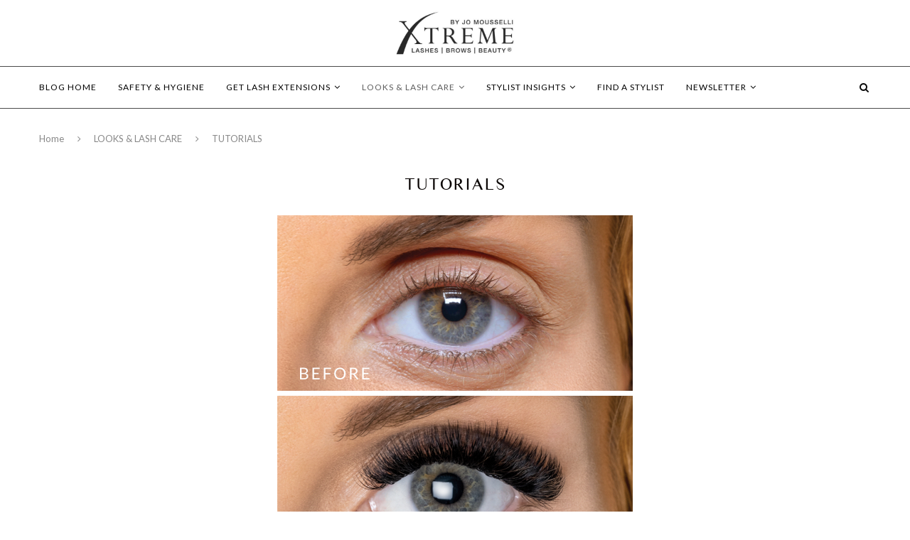

--- FILE ---
content_type: text/html; charset=UTF-8
request_url: https://www.xtremelashes.com/blog/category/looks-lash-care/tutorials/
body_size: 7792
content:
<!DOCTYPE html><html lang="en-US"><head>  <script async src="https://www.googletagmanager.com/gtag/js?id=G-QXYVHZ6H24"></script> <script>window.dataLayer = window.dataLayer || [];
  function gtag(){dataLayer.push(arguments);}
  gtag('js', new Date());

  gtag('config', 'G-QXYVHZ6H24');</script> <meta charset="UTF-8"><meta http-equiv="X-UA-Compatible" content="IE=edge"><meta name="viewport" content="width=device-width, initial-scale=1"><link rel="profile" href="http://gmpg.org/xfn/11" /><link rel="alternate" type="application/rss+xml" title="Xtreme Lashes Blog RSS Feed" href="https://www.xtremelashes.com/blog/feed/" /><link rel="alternate" type="application/atom+xml" title="Xtreme Lashes Blog Atom Feed" href="https://www.xtremelashes.com/blog/feed/atom/" /><link rel="pingback" href="https://www.xtremelashes.com/blog/xmlrpc.php" /><link href="https://fonts.googleapis.com/css?family=Lato&display=swap" rel="stylesheet"> <!--[if lt IE 9]> <script src="https://www.xtremelashes.com/blog/wp-content/themes/soledad/js/html5.js"></script> <![endif]--><meta name='robots' content='index, follow, max-image-preview:large, max-snippet:-1, max-video-preview:-1' /><link media="all" href="https://www.xtremelashes.com/blog/wp-content/cache/autoptimize/css/autoptimize_2e3ae80318634430efb78944b5b90619.css" rel="stylesheet"><title>TUTORIALS Archives - Xtreme Lashes Blog % % %</title><meta name="description" content="Learn in these tutorials how your environment can affect eyelash extensions, volume and bridal lash looks &amp; wedding season marketing and much more!" /><link rel="canonical" href="https://www.xtremelashes.com/blog/category/looks-lash-care/tutorials/" /><link rel="next" href="https://www.xtremelashes.com/blog/category/looks-lash-care/tutorials/page/2/" /><meta property="og:locale" content="en_US" /><meta property="og:type" content="article" /><meta property="og:title" content="TUTORIALS Archives - Xtreme Lashes Blog % % %" /><meta property="og:description" content="Learn in these tutorials how your environment can affect eyelash extensions, volume and bridal lash looks &amp; wedding season marketing and much more!" /><meta property="og:url" content="https://www.xtremelashes.com/blog/category/looks-lash-care/tutorials/" /><meta property="og:site_name" content="Xtreme Lashes Blog" /><meta name="twitter:card" content="summary_large_image" /><meta name="twitter:site" content="@xtremelashes" /> <script type="application/ld+json" class="yoast-schema-graph">{"@context":"https://schema.org","@graph":[{"@type":"CollectionPage","@id":"https://www.xtremelashes.com/blog/category/looks-lash-care/tutorials/","url":"https://www.xtremelashes.com/blog/category/looks-lash-care/tutorials/","name":"TUTORIALS Archives - Xtreme Lashes Blog % % %","isPartOf":{"@id":"https://www.xtremelashes.com/blog/#website"},"primaryImageOfPage":{"@id":"https://www.xtremelashes.com/blog/category/looks-lash-care/tutorials/#primaryimage"},"image":{"@id":"https://www.xtremelashes.com/blog/category/looks-lash-care/tutorials/#primaryimage"},"thumbnailUrl":"https://www.xtremelashes.com/blog/wp-content/uploads/2022/10/Eyelash-Extensions-After-2-Weeks-1.jpg","description":"Learn in these tutorials how your environment can affect eyelash extensions, volume and bridal lash looks & wedding season marketing and much more!","breadcrumb":{"@id":"https://www.xtremelashes.com/blog/category/looks-lash-care/tutorials/#breadcrumb"},"inLanguage":"en-US"},{"@type":"ImageObject","inLanguage":"en-US","@id":"https://www.xtremelashes.com/blog/category/looks-lash-care/tutorials/#primaryimage","url":"https://www.xtremelashes.com/blog/wp-content/uploads/2022/10/Eyelash-Extensions-After-2-Weeks-1.jpg","contentUrl":"https://www.xtremelashes.com/blog/wp-content/uploads/2022/10/Eyelash-Extensions-After-2-Weeks-1.jpg","width":500,"height":500},{"@type":"BreadcrumbList","@id":"https://www.xtremelashes.com/blog/category/looks-lash-care/tutorials/#breadcrumb","itemListElement":[{"@type":"ListItem","position":1,"name":"Home","item":"https://www.xtremelashes.com/blog/"},{"@type":"ListItem","position":2,"name":"LOOKS &amp; LASH CARE","item":"https://www.xtremelashes.com/blog/category/looks-lash-care/"},{"@type":"ListItem","position":3,"name":"TUTORIALS"}]},{"@type":"WebSite","@id":"https://www.xtremelashes.com/blog/#website","url":"https://www.xtremelashes.com/blog/","name":"Xtreme Lashes Blog","description":"The Global Leader in Eyelash Extensions","potentialAction":[{"@type":"SearchAction","target":{"@type":"EntryPoint","urlTemplate":"https://www.xtremelashes.com/blog/?s={search_term_string}"},"query-input":{"@type":"PropertyValueSpecification","valueRequired":true,"valueName":"search_term_string"}}],"inLanguage":"en-US"}]}</script> <link rel='dns-prefetch' href='//fonts.googleapis.com' /><link rel="alternate" type="application/rss+xml" title="Xtreme Lashes Blog &raquo; Feed" href="https://www.xtremelashes.com/blog/feed/" /><link rel="alternate" type="application/rss+xml" title="Xtreme Lashes Blog &raquo; Comments Feed" href="https://www.xtremelashes.com/blog/comments/feed/" /><link rel="alternate" type="application/rss+xml" title="Xtreme Lashes Blog &raquo; TUTORIALS Category Feed" href="https://www.xtremelashes.com/blog/category/looks-lash-care/tutorials/feed/" /><link rel='stylesheet' id='penci-fonts-css' href='//fonts.googleapis.com/css?family=Playfair+Display+SC%3A300%2C300italic%2C400%2C400italic%2C500%2C500italic%2C700%2C700italic%2C800%2C800italic%7CMontserrat%3A300%2C300italic%2C400%2C400italic%2C500%2C500italic%2C700%2C700italic%2C800%2C800italic%7CLato%3A300%2C300italic%2C400%2C400italic%2C500%2C500italic%2C700%2C700italic%2C800%2C800italic%26subset%3Dcyrillic%2Ccyrillic-ext%2Cgreek%2Cgreek-ext%2Clatin-ext&#038;ver=1.0' type='text/css' media='all' /> <script type="text/javascript" src="https://www.xtremelashes.com/blog/wp-includes/js/jquery/jquery.min.js?ver=3.7.1" id="jquery-core-js"></script> <link rel="https://api.w.org/" href="https://www.xtremelashes.com/blog/wp-json/" /><link rel="alternate" title="JSON" type="application/json" href="https://www.xtremelashes.com/blog/wp-json/wp/v2/categories/625" /><link rel="EditURI" type="application/rsd+xml" title="RSD" href="https://www.xtremelashes.com/blog/xmlrpc.php?rsd" /><link rel="icon" href="https://www.xtremelashes.com/blog/wp-content/uploads/2016/03/cropped-icon-32x32.png" sizes="32x32" /><link rel="icon" href="https://www.xtremelashes.com/blog/wp-content/uploads/2016/03/cropped-icon-192x192.png" sizes="192x192" /><link rel="apple-touch-icon" href="https://www.xtremelashes.com/blog/wp-content/uploads/2016/03/cropped-icon-180x180.png" /><meta name="msapplication-TileImage" content="https://www.xtremelashes.com/blog/wp-content/uploads/2016/03/cropped-icon-270x270.png" /></head><body class="archive category category-tutorials category-625 wp-theme-soledad"> <a id="close-sidebar-nav" class="header-2"><i class="fa fa-close"></i></a><nav id="sidebar-nav" class="header-2"><div id="sidebar-nav-logo"> <a href="https://www.xtremelashes.com/blog/"><img class="penci-lazy" src="https://www.xtremelashes.com/blog/wp-content/themes/soledad/images/penci-holder.png" data-src="https://www.xtremelashes.com/blog/wp-content/uploads/2024/08/Xtreme-Lashes-Logo-2024-e1724181064893.jpg" alt="Xtreme Lashes Blog" /></a></div><ul id="menu-main-menu" class="menu"><li id="menu-item-7345" class="menu-item menu-item-type-custom menu-item-object-custom menu-item-home menu-item-7345"><a href="https://www.xtremelashes.com/blog/">BLOG HOME</a></li><li id="menu-item-4574" class="menu-item menu-item-type-taxonomy menu-item-object-category menu-item-4574"><a href="https://www.xtremelashes.com/blog/category/getting-lash-extensions/safety-hygiene/">SAFETY &#038; HYGIENE</a></li><li id="menu-item-4397" class="menu-item menu-item-type-taxonomy menu-item-object-category menu-item-has-children menu-item-4397"><a href="https://www.xtremelashes.com/blog/category/getting-lash-extensions/">GET LASH EXTENSIONS</a><ul class="sub-menu"><li id="menu-item-4572" class="menu-item menu-item-type-taxonomy menu-item-object-category menu-item-4572"><a href="https://www.xtremelashes.com/blog/category/getting-lash-extensions/the-application/">WHAT TO EXPECT</a></li><li id="menu-item-4876" class="menu-item menu-item-type-taxonomy menu-item-object-category menu-item-4876"><a href="https://www.xtremelashes.com/blog/category/getting-lash-extensions/the-benefits/">THE BENEFITS</a></li></ul></li><li id="menu-item-4400" class="menu-item menu-item-type-taxonomy menu-item-object-category current-category-ancestor current-menu-ancestor current-menu-parent current-category-parent menu-item-has-children menu-item-4400"><a href="https://www.xtremelashes.com/blog/category/looks-lash-care/">LOOKS &#038; LASH CARE</a><ul class="sub-menu"><li id="menu-item-4920" class="menu-item menu-item-type-taxonomy menu-item-object-category menu-item-4920"><a href="https://www.xtremelashes.com/blog/category/looks-lash-care/lash-looks/">LASH LOOKS</a></li><li id="menu-item-4399" class="menu-item menu-item-type-taxonomy menu-item-object-category menu-item-4399"><a href="https://www.xtremelashes.com/blog/category/looks-lash-care/lash-care/">LASH CARE</a></li><li id="menu-item-4401" class="menu-item menu-item-type-taxonomy menu-item-object-category menu-item-4401"><a href="https://www.xtremelashes.com/blog/category/looks-lash-care/skin-care-cosmetics/">SKIN CARE &#038; COSMETICS</a></li><li id="menu-item-4398" class="menu-item menu-item-type-taxonomy menu-item-object-category current-menu-item menu-item-4398"><a href="https://www.xtremelashes.com/blog/category/looks-lash-care/tutorials/">TUTORIALS</a></li></ul></li><li id="menu-item-4402" class="menu-item menu-item-type-taxonomy menu-item-object-category menu-item-has-children menu-item-4402"><a href="https://www.xtremelashes.com/blog/category/stylist-insights/">STYLIST INSIGHTS</a><ul class="sub-menu"><li id="menu-item-7348" class="menu-item menu-item-type-custom menu-item-object-custom menu-item-7348"><a href="https://www.gotostage.com/channel/73ea9153877840dda0a5ce57faecd323">VIEW OUR WEBINARS</a></li><li id="menu-item-4577" class="menu-item menu-item-type-taxonomy menu-item-object-category menu-item-4577"><a href="https://www.xtremelashes.com/blog/category/stylist-insights/running-your-business/">RUNNING A BUSINESS</a></li><li id="menu-item-4575" class="menu-item menu-item-type-taxonomy menu-item-object-category menu-item-4575"><a href="https://www.xtremelashes.com/blog/category/stylist-insights/lash-application/">LASH APPLICATION TIPS</a></li><li id="menu-item-4576" class="menu-item menu-item-type-taxonomy menu-item-object-category menu-item-4576"><a href="https://www.xtremelashes.com/blog/category/stylist-insights/retail-products/">RETAILING</a></li><li id="menu-item-4578" class="menu-item menu-item-type-taxonomy menu-item-object-category menu-item-has-children menu-item-4578"><a href="https://www.xtremelashes.com/blog/category/stylist-insights/training/">TRAINING</a><ul class="sub-menu"><li id="menu-item-130" class="menu-item menu-item-type-custom menu-item-object-custom menu-item-130"><a href="https://www.xtremelashes.com/training-program-options.aspx">BECOME A STYLIST</a></li></ul></li><li id="menu-item-6459" class="menu-item menu-item-type-post_type menu-item-object-page menu-item-has-children menu-item-6459"><a href="https://www.xtremelashes.com/blog/resources/">RESOURCES</a><ul class="sub-menu"><li id="menu-item-6449" class="menu-item menu-item-type-post_type menu-item-object-page menu-item-6449"><a href="https://www.xtremelashes.com/blog/resources/eyelash-extension-training-online/">Eyelash Extension Training Online</a></li><li id="menu-item-6451" class="menu-item menu-item-type-post_type menu-item-object-page menu-item-6451"><a href="https://www.xtremelashes.com/blog/resources/eyelash-wholesale-distributor/">Eyelash Wholesale Distributor</a></li><li id="menu-item-6453" class="menu-item menu-item-type-post_type menu-item-object-page menu-item-6453"><a href="https://www.xtremelashes.com/blog/resources/lash-extensions-wholesale/">Lash Extensions Wholesale</a></li><li id="menu-item-6455" class="menu-item menu-item-type-post_type menu-item-object-page menu-item-6455"><a href="https://www.xtremelashes.com/blog/resources/wholesale-lashes-suppliers/">Wholesale Lashes Suppliers</a></li><li id="menu-item-6457" class="menu-item menu-item-type-post_type menu-item-object-page menu-item-6457"><a href="https://www.xtremelashes.com/blog/resources/lash-extension-supplies/">Lash Extension Supplies</a></li></ul></li></ul></li><li id="menu-item-127" class="menu-item menu-item-type-custom menu-item-object-custom menu-item-127"><a href="https://www.xtremelashes.com/eyelash-extensions/">FIND A STYLIST</a></li><li id="menu-item-6524" class="menu-item menu-item-type-taxonomy menu-item-object-category menu-item-has-children menu-item-6524"><a href="https://www.xtremelashes.com/blog/category/newsletter/">NEWSLETTER</a><ul class="sub-menu"><li id="menu-item-6526" class="menu-item menu-item-type-taxonomy menu-item-object-category menu-item-6526"><a href="https://www.xtremelashes.com/blog/category/newsletter/pro-newsletter/">PRO NEWSLETTER</a></li><li id="menu-item-6525" class="menu-item menu-item-type-taxonomy menu-item-object-category menu-item-6525"><a href="https://www.xtremelashes.com/blog/category/newsletter/consumer-newsletter/">CONSUMER NEWSLETTER</a></li></ul></li></ul></nav><div class="wrapper-boxed header-style-header-2"><header id="header" class="header-header-2 has-bottom-line"><div class="inner-header"><div class="container"><div id="logo"><h2> <a href="/"><noscript><img src="https://www.xtremelashes.com/blog/wp-content/uploads/2024/08/Xtreme-Lashes-Logo-2024-e1724181064893.jpg" alt="Xtreme Lashes Blog" /></noscript><img class="lazyload" src='data:image/svg+xml,%3Csvg%20xmlns=%22http://www.w3.org/2000/svg%22%20viewBox=%220%200%20210%20140%22%3E%3C/svg%3E' data-src="https://www.xtremelashes.com/blog/wp-content/uploads/2024/08/Xtreme-Lashes-Logo-2024-e1724181064893.jpg" alt="Xtreme Lashes Blog" /></a></h2></div></div></div><nav id="navigation" class="header-layout-bottom menu-style-1 header-2"><div class="container"><div class="button-menu-mobile header-2"><i class="fa fa-bars"></i></div><ul id="menu-main-menu-1" class="menu"><li class="menu-item menu-item-type-custom menu-item-object-custom menu-item-home menu-item-7345"><a href="https://www.xtremelashes.com/blog/">BLOG HOME</a></li><li class="menu-item menu-item-type-taxonomy menu-item-object-category menu-item-4574"><a href="https://www.xtremelashes.com/blog/category/getting-lash-extensions/safety-hygiene/">SAFETY &#038; HYGIENE</a></li><li class="menu-item menu-item-type-taxonomy menu-item-object-category menu-item-has-children menu-item-4397"><a href="https://www.xtremelashes.com/blog/category/getting-lash-extensions/">GET LASH EXTENSIONS</a><ul class="sub-menu"><li class="menu-item menu-item-type-taxonomy menu-item-object-category menu-item-4572"><a href="https://www.xtremelashes.com/blog/category/getting-lash-extensions/the-application/">WHAT TO EXPECT</a></li><li class="menu-item menu-item-type-taxonomy menu-item-object-category menu-item-4876"><a href="https://www.xtremelashes.com/blog/category/getting-lash-extensions/the-benefits/">THE BENEFITS</a></li></ul></li><li class="menu-item menu-item-type-taxonomy menu-item-object-category current-category-ancestor current-menu-ancestor current-menu-parent current-category-parent menu-item-has-children menu-item-4400"><a href="https://www.xtremelashes.com/blog/category/looks-lash-care/">LOOKS &#038; LASH CARE</a><ul class="sub-menu"><li class="menu-item menu-item-type-taxonomy menu-item-object-category menu-item-4920"><a href="https://www.xtremelashes.com/blog/category/looks-lash-care/lash-looks/">LASH LOOKS</a></li><li class="menu-item menu-item-type-taxonomy menu-item-object-category menu-item-4399"><a href="https://www.xtremelashes.com/blog/category/looks-lash-care/lash-care/">LASH CARE</a></li><li class="menu-item menu-item-type-taxonomy menu-item-object-category menu-item-4401"><a href="https://www.xtremelashes.com/blog/category/looks-lash-care/skin-care-cosmetics/">SKIN CARE &#038; COSMETICS</a></li><li class="menu-item menu-item-type-taxonomy menu-item-object-category current-menu-item menu-item-4398"><a href="https://www.xtremelashes.com/blog/category/looks-lash-care/tutorials/">TUTORIALS</a></li></ul></li><li class="menu-item menu-item-type-taxonomy menu-item-object-category menu-item-has-children menu-item-4402"><a href="https://www.xtremelashes.com/blog/category/stylist-insights/">STYLIST INSIGHTS</a><ul class="sub-menu"><li class="menu-item menu-item-type-custom menu-item-object-custom menu-item-7348"><a href="https://www.gotostage.com/channel/73ea9153877840dda0a5ce57faecd323">VIEW OUR WEBINARS</a></li><li class="menu-item menu-item-type-taxonomy menu-item-object-category menu-item-4577"><a href="https://www.xtremelashes.com/blog/category/stylist-insights/running-your-business/">RUNNING A BUSINESS</a></li><li class="menu-item menu-item-type-taxonomy menu-item-object-category menu-item-4575"><a href="https://www.xtremelashes.com/blog/category/stylist-insights/lash-application/">LASH APPLICATION TIPS</a></li><li class="menu-item menu-item-type-taxonomy menu-item-object-category menu-item-4576"><a href="https://www.xtremelashes.com/blog/category/stylist-insights/retail-products/">RETAILING</a></li><li class="menu-item menu-item-type-taxonomy menu-item-object-category menu-item-has-children menu-item-4578"><a href="https://www.xtremelashes.com/blog/category/stylist-insights/training/">TRAINING</a><ul class="sub-menu"><li class="menu-item menu-item-type-custom menu-item-object-custom menu-item-130"><a href="https://www.xtremelashes.com/training-program-options.aspx">BECOME A STYLIST</a></li></ul></li><li class="menu-item menu-item-type-post_type menu-item-object-page menu-item-has-children menu-item-6459"><a href="https://www.xtremelashes.com/blog/resources/">RESOURCES</a><ul class="sub-menu"><li class="menu-item menu-item-type-post_type menu-item-object-page menu-item-6449"><a href="https://www.xtremelashes.com/blog/resources/eyelash-extension-training-online/">Eyelash Extension Training Online</a></li><li class="menu-item menu-item-type-post_type menu-item-object-page menu-item-6451"><a href="https://www.xtremelashes.com/blog/resources/eyelash-wholesale-distributor/">Eyelash Wholesale Distributor</a></li><li class="menu-item menu-item-type-post_type menu-item-object-page menu-item-6453"><a href="https://www.xtremelashes.com/blog/resources/lash-extensions-wholesale/">Lash Extensions Wholesale</a></li><li class="menu-item menu-item-type-post_type menu-item-object-page menu-item-6455"><a href="https://www.xtremelashes.com/blog/resources/wholesale-lashes-suppliers/">Wholesale Lashes Suppliers</a></li><li class="menu-item menu-item-type-post_type menu-item-object-page menu-item-6457"><a href="https://www.xtremelashes.com/blog/resources/lash-extension-supplies/">Lash Extension Supplies</a></li></ul></li></ul></li><li class="menu-item menu-item-type-custom menu-item-object-custom menu-item-127"><a href="https://www.xtremelashes.com/eyelash-extensions/">FIND A STYLIST</a></li><li class="menu-item menu-item-type-taxonomy menu-item-object-category menu-item-has-children menu-item-6524"><a href="https://www.xtremelashes.com/blog/category/newsletter/">NEWSLETTER</a><ul class="sub-menu"><li class="menu-item menu-item-type-taxonomy menu-item-object-category menu-item-6526"><a href="https://www.xtremelashes.com/blog/category/newsletter/pro-newsletter/">PRO NEWSLETTER</a></li><li class="menu-item menu-item-type-taxonomy menu-item-object-category menu-item-6525"><a href="https://www.xtremelashes.com/blog/category/newsletter/consumer-newsletter/">CONSUMER NEWSLETTER</a></li></ul></li></ul><div id="top-search"> <a class="search-click"><i class="fa fa-search"></i></a><div class="show-search"><form role="search" method="get" id="searchform" action="https://www.xtremelashes.com/blog/"><div> <input type="text" class="search-input" placeholder="Type and hit enter..." name="s" id="s" /></div></form> <a class="search-click close-search"><i class="fa fa-close"></i></a></div></div></div></nav></header><div class="container penci-breadcrumb"> <span><a class="crumb" href="https://www.xtremelashes.com/blog/">Home</a></span><i class="fa fa-angle-right"></i> <span><a class="crumb" href="https://www.xtremelashes.com/blog/category/looks-lash-care/">LOOKS &amp; LASH CARE</a></span><i class="fa fa-angle-right"></i> <span>TUTORIALS</span></div><div class="container"><div id="main" class="penci-layout-standard"><div class="theiaStickySidebar"><div class="archive-box"><div class="title-bar"><h1>TUTORIALS</h1></div></div><article id="post-8592" class="post-8592 post type-post status-publish format-standard has-post-thumbnail hentry category-getting-lash-extensions category-lash-care category-looks-lash-care category-tutorials category-the-application"><div class="standard-post-image"> <a  href="https://www.xtremelashes.com/blog/how-to-take-care-of-eyelash-extensions/"> <img width="500" height="500" src="https://www.xtremelashes.com/blog/wp-content/uploads/2022/10/Eyelash-Extensions-After-2-Weeks-1.jpg" class="attachment-penci-full-thumb size-penci-full-thumb wp-post-image" alt="" decoding="async" fetchpriority="high" srcset="https://www.xtremelashes.com/blog/wp-content/uploads/2022/10/Eyelash-Extensions-After-2-Weeks-1.jpg 500w, https://www.xtremelashes.com/blog/wp-content/uploads/2022/10/Eyelash-Extensions-After-2-Weeks-1-300x300.jpg 300w, https://www.xtremelashes.com/blog/wp-content/uploads/2022/10/Eyelash-Extensions-After-2-Weeks-1-150x150.jpg 150w" sizes="(max-width: 500px) 100vw, 500px" /> </a></div><div class="header-standard"><h2><a href="https://www.xtremelashes.com/blog/how-to-take-care-of-eyelash-extensions/">How to Take Care of Eyelash Extensions</a></h2></div><div class="standard-content"><div class="standard-main-content"><div class="post-entry standard-post-entry classic-post-entry blockquote-style-1"><p>You’ve just received an amazing set of lashes and now you’re on Googling &#8216;How do I take care of my Lash Extensions&#8217; and the first thing that stands out to&hellip;</p><div class="penci-more-link"><a href="https://www.xtremelashes.com/blog/how-to-take-care-of-eyelash-extensions/" class="more-link">Continue Reading</a></div></div></div><div class="penci-post-box-meta center-inner"><div class="penci-post-share-box"> <a class="penci-post-like" data-post_id="8592" title="Like" data-like="Like" data-unlike="Unlike"><i class="fa fa-heart-o"></i><span class="dt-share">1</span></a> <a target="_blank" href="https://www.facebook.com/sharer/sharer.php?u=https://www.xtremelashes.com/blog/how-to-take-care-of-eyelash-extensions/"><i class="fa fa-facebook"></i><span class="dt-share">Facebook</span></a> <a target="_blank" href="https://twitter.com/intent/tweet?text=Check%20out%20this%20article:%20How%20to%20Take%20Care%20of%20Eyelash%20Extensions%20-%20https://www.xtremelashes.com/blog/how-to-take-care-of-eyelash-extensions/"><i class="fa fa-twitter"></i><span class="dt-share">Twitter</span></a> <a target="_blank" href="https://plus.google.com/share?url=https://www.xtremelashes.com/blog/how-to-take-care-of-eyelash-extensions/"><i class="fa fa-google-plus"></i><span class="dt-share">Google +</span></a> <a data-pin-do="none" target="_blank" href="https://pinterest.com/pin/create/button/?url=https://www.xtremelashes.com/blog/how-to-take-care-of-eyelash-extensions/&#038;media=https://www.xtremelashes.com/blog/wp-content/uploads/2022/10/Eyelash-Extensions-After-2-Weeks-1.jpg&#038;description=How%20to%20Take%20Care%20of%20Eyelash%20Extensions"><i class="fa fa-pinterest"></i><span class="dt-share">Pinterest</span></a></div></div></div></article><article id="post-4995" class="post-4995 post type-post status-publish format-standard has-post-thumbnail hentry category-articles-to-edit category-looks-lash-care category-tutorials"><div class="standard-post-image"> <a  href="https://www.xtremelashes.com/blog/protective-coating-by-xtreme-lashes-longer-lasting-eyelash-extensions/"> <noscript><img width="400" height="367" src="https://www.xtremelashes.com/blog/wp-content/uploads/2021/07/070621_Blog-Protective-Coating-Discontinuation.jpg" class="attachment-penci-full-thumb size-penci-full-thumb wp-post-image" alt="" decoding="async" srcset="https://www.xtremelashes.com/blog/wp-content/uploads/2021/07/070621_Blog-Protective-Coating-Discontinuation.jpg 400w, https://www.xtremelashes.com/blog/wp-content/uploads/2021/07/070621_Blog-Protective-Coating-Discontinuation-300x275.jpg 300w" sizes="(max-width: 400px) 100vw, 400px" /></noscript><img width="400" height="367" src='data:image/svg+xml,%3Csvg%20xmlns=%22http://www.w3.org/2000/svg%22%20viewBox=%220%200%20400%20367%22%3E%3C/svg%3E' data-src="https://www.xtremelashes.com/blog/wp-content/uploads/2021/07/070621_Blog-Protective-Coating-Discontinuation.jpg" class="lazyload attachment-penci-full-thumb size-penci-full-thumb wp-post-image" alt="" decoding="async" data-srcset="https://www.xtremelashes.com/blog/wp-content/uploads/2021/07/070621_Blog-Protective-Coating-Discontinuation.jpg 400w, https://www.xtremelashes.com/blog/wp-content/uploads/2021/07/070621_Blog-Protective-Coating-Discontinuation-300x275.jpg 300w" data-sizes="(max-width: 400px) 100vw, 400px" /> </a></div><div class="header-standard"><h2><a href="https://www.xtremelashes.com/blog/protective-coating-by-xtreme-lashes-longer-lasting-eyelash-extensions/">Saying Goodbye to Protective Coating</a></h2></div><div class="standard-content"><div class="standard-main-content"><div class="post-entry standard-post-entry classic-post-entry blockquote-style-1"><p>PROTECTIVE COATING DISCONTINUATION NOTICE: The popularity of the Protective Coating has gone down due to customers preferring hybrid and volume lashes. Hybrid and volume lashes are not compatible with the&hellip;</p><div class="penci-more-link"><a href="https://www.xtremelashes.com/blog/protective-coating-by-xtreme-lashes-longer-lasting-eyelash-extensions/" class="more-link">Continue Reading</a></div></div></div><div class="penci-post-box-meta center-inner"><div class="penci-post-share-box"> <a class="penci-post-like" data-post_id="4995" title="Like" data-like="Like" data-unlike="Unlike"><i class="fa fa-heart-o"></i><span class="dt-share">0</span></a> <a target="_blank" href="https://www.facebook.com/sharer/sharer.php?u=https://www.xtremelashes.com/blog/protective-coating-by-xtreme-lashes-longer-lasting-eyelash-extensions/"><i class="fa fa-facebook"></i><span class="dt-share">Facebook</span></a> <a target="_blank" href="https://twitter.com/intent/tweet?text=Check%20out%20this%20article:%20Saying%20Goodbye%20to%20Protective%20Coating%20-%20https://www.xtremelashes.com/blog/protective-coating-by-xtreme-lashes-longer-lasting-eyelash-extensions/"><i class="fa fa-twitter"></i><span class="dt-share">Twitter</span></a> <a target="_blank" href="https://plus.google.com/share?url=https://www.xtremelashes.com/blog/protective-coating-by-xtreme-lashes-longer-lasting-eyelash-extensions/"><i class="fa fa-google-plus"></i><span class="dt-share">Google +</span></a> <a data-pin-do="none" target="_blank" href="https://pinterest.com/pin/create/button/?url=https://www.xtremelashes.com/blog/protective-coating-by-xtreme-lashes-longer-lasting-eyelash-extensions/&#038;media=https://www.xtremelashes.com/blog/wp-content/uploads/2021/07/070621_Blog-Protective-Coating-Discontinuation.jpg&#038;description=Saying%20Goodbye%20to%20Protective%20Coating"><i class="fa fa-pinterest"></i><span class="dt-share">Pinterest</span></a></div></div></div></article><article id="post-8227" class="post-8227 post type-post status-publish format-standard has-post-thumbnail hentry category-lash-application category-lash-care category-looks-lash-care category-newsletter category-pro-newsletter category-stylist-insights category-tutorials tag-aftercare-products tag-eyelash-extensions-aftercare tag-xtreme-lashes-aftercare"><div class="standard-post-image"> <a  href="https://www.xtremelashes.com/blog/lash-extensions-aftercare-simplified/"> <noscript><img width="400" height="437" src="https://www.xtremelashes.com/blog/wp-content/uploads/2021/05/052421-BLOG-Stylist-Newsletter.jpg" class="attachment-penci-full-thumb size-penci-full-thumb wp-post-image" alt="Lash Extensions Aftercare" decoding="async" srcset="https://www.xtremelashes.com/blog/wp-content/uploads/2021/05/052421-BLOG-Stylist-Newsletter.jpg 400w, https://www.xtremelashes.com/blog/wp-content/uploads/2021/05/052421-BLOG-Stylist-Newsletter-275x300.jpg 275w" sizes="(max-width: 400px) 100vw, 400px" /></noscript><img width="400" height="437" src='data:image/svg+xml,%3Csvg%20xmlns=%22http://www.w3.org/2000/svg%22%20viewBox=%220%200%20400%20437%22%3E%3C/svg%3E' data-src="https://www.xtremelashes.com/blog/wp-content/uploads/2021/05/052421-BLOG-Stylist-Newsletter.jpg" class="lazyload attachment-penci-full-thumb size-penci-full-thumb wp-post-image" alt="Lash Extensions Aftercare" decoding="async" data-srcset="https://www.xtremelashes.com/blog/wp-content/uploads/2021/05/052421-BLOG-Stylist-Newsletter.jpg 400w, https://www.xtremelashes.com/blog/wp-content/uploads/2021/05/052421-BLOG-Stylist-Newsletter-275x300.jpg 275w" data-sizes="(max-width: 400px) 100vw, 400px" /> </a></div><div class="header-standard"><h2><a href="https://www.xtremelashes.com/blog/lash-extensions-aftercare-simplified/">Lash Extensions Aftercare&#8230;simplified</a></h2></div><div class="standard-content"><div class="standard-main-content"><div class="post-entry standard-post-entry classic-post-entry blockquote-style-1"><p>Running low on our Aftercare Guide booklets? No worries! Text or email your clients a link to our online Aftercare Guide instead. This convenient online resource features product recommendations, step-by-step instructions, and&hellip;</p><div class="penci-more-link"><a href="https://www.xtremelashes.com/blog/lash-extensions-aftercare-simplified/" class="more-link">Continue Reading</a></div></div></div><div class="penci-post-box-meta center-inner"><div class="penci-post-share-box"> <a class="penci-post-like" data-post_id="8227" title="Like" data-like="Like" data-unlike="Unlike"><i class="fa fa-heart-o"></i><span class="dt-share">1</span></a> <a target="_blank" href="https://www.facebook.com/sharer/sharer.php?u=https://www.xtremelashes.com/blog/lash-extensions-aftercare-simplified/"><i class="fa fa-facebook"></i><span class="dt-share">Facebook</span></a> <a target="_blank" href="https://twitter.com/intent/tweet?text=Check%20out%20this%20article:%20Lash%20Extensions%20Aftercare&#8230;simplified%20-%20https://www.xtremelashes.com/blog/lash-extensions-aftercare-simplified/"><i class="fa fa-twitter"></i><span class="dt-share">Twitter</span></a> <a target="_blank" href="https://plus.google.com/share?url=https://www.xtremelashes.com/blog/lash-extensions-aftercare-simplified/"><i class="fa fa-google-plus"></i><span class="dt-share">Google +</span></a> <a data-pin-do="none" target="_blank" href="https://pinterest.com/pin/create/button/?url=https://www.xtremelashes.com/blog/lash-extensions-aftercare-simplified/&#038;media=https://www.xtremelashes.com/blog/wp-content/uploads/2021/05/052421-BLOG-Stylist-Newsletter.jpg&#038;description=Lash%20Extensions%20Aftercare&#8230;simplified"><i class="fa fa-pinterest"></i><span class="dt-share">Pinterest</span></a></div></div></div></article><article id="post-7450" class="post-7450 post type-post status-publish format-standard has-post-thumbnail hentry category-consumer-newsletter category-looks-lash-care category-pro-newsletter category-skin-care-cosmetics category-tutorials"><div class="standard-post-image"> <a  href="https://www.xtremelashes.com/blog/beauty-regimens-improve-well-being/"> <noscript><img width="500" height="500" src="https://www.xtremelashes.com/blog/wp-content/uploads/2020/03/jo.jpg" class="attachment-penci-full-thumb size-penci-full-thumb wp-post-image" alt="How Beauty Regimens Affects your Well-being" decoding="async" srcset="https://www.xtremelashes.com/blog/wp-content/uploads/2020/03/jo.jpg 500w, https://www.xtremelashes.com/blog/wp-content/uploads/2020/03/jo-300x300.jpg 300w, https://www.xtremelashes.com/blog/wp-content/uploads/2020/03/jo-150x150.jpg 150w" sizes="(max-width: 500px) 100vw, 500px" /></noscript><img width="500" height="500" src='data:image/svg+xml,%3Csvg%20xmlns=%22http://www.w3.org/2000/svg%22%20viewBox=%220%200%20500%20500%22%3E%3C/svg%3E' data-src="https://www.xtremelashes.com/blog/wp-content/uploads/2020/03/jo.jpg" class="lazyload attachment-penci-full-thumb size-penci-full-thumb wp-post-image" alt="How Beauty Regimens Affects your Well-being" decoding="async" data-srcset="https://www.xtremelashes.com/blog/wp-content/uploads/2020/03/jo.jpg 500w, https://www.xtremelashes.com/blog/wp-content/uploads/2020/03/jo-300x300.jpg 300w, https://www.xtremelashes.com/blog/wp-content/uploads/2020/03/jo-150x150.jpg 150w" data-sizes="(max-width: 500px) 100vw, 500px" /> </a></div><div class="header-standard"><h2><a href="https://www.xtremelashes.com/blog/beauty-regimens-improve-well-being/">How Beauty Regimens improve your Well-Being</a></h2></div><div class="standard-content"><div class="standard-main-content"><div class="post-entry standard-post-entry classic-post-entry blockquote-style-1"><p>Improve mental, emotional, and physical well-being during the&nbsp;COVID-19 pandemic by perfecting your morning personal&nbsp;care and beauty routine. A message from Xtreme Lashes&nbsp;CEO Jo Mousselli, RN. Feeling better is the key&hellip;</p><div class="penci-more-link"><a href="https://www.xtremelashes.com/blog/beauty-regimens-improve-well-being/" class="more-link">Continue Reading</a></div></div></div><div class="penci-post-box-meta center-inner"><div class="penci-post-share-box"> <a class="penci-post-like" data-post_id="7450" title="Like" data-like="Like" data-unlike="Unlike"><i class="fa fa-heart-o"></i><span class="dt-share">7</span></a> <a target="_blank" href="https://www.facebook.com/sharer/sharer.php?u=https://www.xtremelashes.com/blog/beauty-regimens-improve-well-being/"><i class="fa fa-facebook"></i><span class="dt-share">Facebook</span></a> <a target="_blank" href="https://twitter.com/intent/tweet?text=Check%20out%20this%20article:%20How%20Beauty%20Regimens%20improve%20your%20Well-Being%20-%20https://www.xtremelashes.com/blog/beauty-regimens-improve-well-being/"><i class="fa fa-twitter"></i><span class="dt-share">Twitter</span></a> <a target="_blank" href="https://plus.google.com/share?url=https://www.xtremelashes.com/blog/beauty-regimens-improve-well-being/"><i class="fa fa-google-plus"></i><span class="dt-share">Google +</span></a> <a data-pin-do="none" target="_blank" href="https://pinterest.com/pin/create/button/?url=https://www.xtremelashes.com/blog/beauty-regimens-improve-well-being/&#038;media=https://www.xtremelashes.com/blog/wp-content/uploads/2020/03/jo.jpg&#038;description=How%20Beauty%20Regimens%20improve%20your%20Well-Being"><i class="fa fa-pinterest"></i><span class="dt-share">Pinterest</span></a></div></div></div></article><article id="post-5452" class="post-5452 post type-post status-publish format-standard has-post-thumbnail hentry category-lash-application category-stylist-insights category-training category-tutorials"><div class="standard-post-image"> <a  href="https://www.xtremelashes.com/blog/humidity-affects-eyelash-extensions-adhesive-glue/"> <noscript><img width="500" height="500" src="https://www.xtremelashes.com/blog/wp-content/uploads/2018/10/020518-Newsletter_Social-Image_013018-e1586894187851.jpg" class="attachment-penci-full-thumb size-penci-full-thumb wp-post-image" alt="Eyelash Extension Training at Home" decoding="async" /></noscript><img width="500" height="500" src='data:image/svg+xml,%3Csvg%20xmlns=%22http://www.w3.org/2000/svg%22%20viewBox=%220%200%20500%20500%22%3E%3C/svg%3E' data-src="https://www.xtremelashes.com/blog/wp-content/uploads/2018/10/020518-Newsletter_Social-Image_013018-e1586894187851.jpg" class="lazyload attachment-penci-full-thumb size-penci-full-thumb wp-post-image" alt="Eyelash Extension Training at Home" decoding="async" /> </a></div><div class="header-standard"><h2><a href="https://www.xtremelashes.com/blog/humidity-affects-eyelash-extensions-adhesive-glue/">Humidity Affects Your Eyelash Extensions and Adhesive (glue)</a></h2></div><div class="standard-content"><div class="standard-main-content"><div class="post-entry standard-post-entry classic-post-entry blockquote-style-1"><p>When it comes to setting the stage for optimum adhesive performance, a safe eyelash extension application, and long-lasting eyelash extensions, humidity plays a larger role than most Lash Stylists or Consumers think. To eliminate&hellip;</p><div class="penci-more-link"><a href="https://www.xtremelashes.com/blog/humidity-affects-eyelash-extensions-adhesive-glue/" class="more-link">Continue Reading</a></div></div></div><div class="penci-post-box-meta center-inner"><div class="penci-post-share-box"> <a class="penci-post-like" data-post_id="5452" title="Like" data-like="Like" data-unlike="Unlike"><i class="fa fa-heart-o"></i><span class="dt-share">3</span></a> <a target="_blank" href="https://www.facebook.com/sharer/sharer.php?u=https://www.xtremelashes.com/blog/humidity-affects-eyelash-extensions-adhesive-glue/"><i class="fa fa-facebook"></i><span class="dt-share">Facebook</span></a> <a target="_blank" href="https://twitter.com/intent/tweet?text=Check%20out%20this%20article:%20Humidity%20Affects%20Your%20Eyelash%20Extensions%20and%20Adhesive%20(glue)%20-%20https://www.xtremelashes.com/blog/humidity-affects-eyelash-extensions-adhesive-glue/"><i class="fa fa-twitter"></i><span class="dt-share">Twitter</span></a> <a target="_blank" href="https://plus.google.com/share?url=https://www.xtremelashes.com/blog/humidity-affects-eyelash-extensions-adhesive-glue/"><i class="fa fa-google-plus"></i><span class="dt-share">Google +</span></a> <a data-pin-do="none" target="_blank" href="https://pinterest.com/pin/create/button/?url=https://www.xtremelashes.com/blog/humidity-affects-eyelash-extensions-adhesive-glue/&#038;media=https://www.xtremelashes.com/blog/wp-content/uploads/2018/10/020518-Newsletter_Social-Image_013018-e1586894187851.jpg&#038;description=Humidity%20Affects%20Your%20Eyelash%20Extensions%20and%20Adhesive%20(glue)"><i class="fa fa-pinterest"></i><span class="dt-share">Pinterest</span></a></div></div></div></article><article id="post-5957" class="post-5957 post type-post status-publish format-standard has-post-thumbnail hentry category-getting-lash-extensions category-lash-application category-lash-looks category-looks-lash-care category-running-your-business category-stylist-insights category-tutorials category-uncategorized"><div class="standard-post-image"> <a  href="https://www.xtremelashes.com/blog/volumation-lash-look-for-fall/"> <noscript><img width="600" height="600" src="https://www.xtremelashes.com/blog/wp-content/uploads/2018/09/xtreme-lashes-volumation.jpg" class="attachment-penci-full-thumb size-penci-full-thumb wp-post-image" alt="xtreme lashes volumation" decoding="async" srcset="https://www.xtremelashes.com/blog/wp-content/uploads/2018/09/xtreme-lashes-volumation.jpg 600w, https://www.xtremelashes.com/blog/wp-content/uploads/2018/09/xtreme-lashes-volumation-150x150.jpg 150w, https://www.xtremelashes.com/blog/wp-content/uploads/2018/09/xtreme-lashes-volumation-300x300.jpg 300w, https://www.xtremelashes.com/blog/wp-content/uploads/2018/09/xtreme-lashes-volumation-585x585.jpg 585w" sizes="(max-width: 600px) 100vw, 600px" /></noscript><img width="600" height="600" src='data:image/svg+xml,%3Csvg%20xmlns=%22http://www.w3.org/2000/svg%22%20viewBox=%220%200%20600%20600%22%3E%3C/svg%3E' data-src="https://www.xtremelashes.com/blog/wp-content/uploads/2018/09/xtreme-lashes-volumation.jpg" class="lazyload attachment-penci-full-thumb size-penci-full-thumb wp-post-image" alt="xtreme lashes volumation" decoding="async" data-srcset="https://www.xtremelashes.com/blog/wp-content/uploads/2018/09/xtreme-lashes-volumation.jpg 600w, https://www.xtremelashes.com/blog/wp-content/uploads/2018/09/xtreme-lashes-volumation-150x150.jpg 150w, https://www.xtremelashes.com/blog/wp-content/uploads/2018/09/xtreme-lashes-volumation-300x300.jpg 300w, https://www.xtremelashes.com/blog/wp-content/uploads/2018/09/xtreme-lashes-volumation-585x585.jpg 585w" data-sizes="(max-width: 600px) 100vw, 600px" /> </a></div><div class="header-standard"><h2><a href="https://www.xtremelashes.com/blog/volumation-lash-look-for-fall/">The Socialite: A Volumation Lash Look To Try for Fall</a></h2></div><div class="standard-content"><div class="standard-main-content"><div class="post-entry standard-post-entry classic-post-entry blockquote-style-1"><p>Fall calls for lush fabrics, shimmers, and a little bit of decadence. The same holds true for lashes- especially when Volumation® comes into play. In this week’s the blog, get to&hellip;</p><div class="penci-more-link"><a href="https://www.xtremelashes.com/blog/volumation-lash-look-for-fall/" class="more-link">Continue Reading</a></div></div></div><div class="penci-post-box-meta center-inner"><div class="penci-post-share-box"> <a class="penci-post-like" data-post_id="5957" title="Like" data-like="Like" data-unlike="Unlike"><i class="fa fa-heart-o"></i><span class="dt-share">2</span></a> <a target="_blank" href="https://www.facebook.com/sharer/sharer.php?u=https://www.xtremelashes.com/blog/volumation-lash-look-for-fall/"><i class="fa fa-facebook"></i><span class="dt-share">Facebook</span></a> <a target="_blank" href="https://twitter.com/intent/tweet?text=Check%20out%20this%20article:%20The%20Socialite:%20A%20Volumation%20Lash%20Look%20To%20Try%20for%20Fall%20-%20https://www.xtremelashes.com/blog/volumation-lash-look-for-fall/"><i class="fa fa-twitter"></i><span class="dt-share">Twitter</span></a> <a target="_blank" href="https://plus.google.com/share?url=https://www.xtremelashes.com/blog/volumation-lash-look-for-fall/"><i class="fa fa-google-plus"></i><span class="dt-share">Google +</span></a> <a data-pin-do="none" target="_blank" href="https://pinterest.com/pin/create/button/?url=https://www.xtremelashes.com/blog/volumation-lash-look-for-fall/&#038;media=https://www.xtremelashes.com/blog/wp-content/uploads/2018/09/xtreme-lashes-volumation.jpg&#038;description=The%20Socialite:%20A%20Volumation%20Lash%20Look%20To%20Try%20for%20Fall"><i class="fa fa-pinterest"></i><span class="dt-share">Pinterest</span></a></div></div></div></article><div class="penci-pagination"><div class="newer"><div class="disable-url"><span><i class="fa fa-angle-left"></i> Newer Posts</span></div></div><div class="older"> <a href="https://www.xtremelashes.com/blog/category/looks-lash-care/tutorials/page/2/" ><span>Older Posts <i class="fa fa-angle-right"></i></span></a></div></div></div></div></div><div class="clear-footer"></div><footer id="footer-section" class="penci-footer-social-media penci-lazy"><div class="container"><div class="footer-socials-section"><ul class="footer-socials"><li><a href="https://www.facebook.com/XtremeLashes" target="_blank"><i class="fa fa-facebook"></i><span>Facebook</span></a></li><li><a href="https://twitter.com/xtremelashes" target="_blank"><i class="fa fa-twitter"></i><span>Twitter</span></a></li><li><a href="https://www.instagram.com/xtremelashes/?hl=en" target="_blank"><i class="fa fa-instagram"></i><span>Instagram</span></a></li><li><a href="https://www.pinterest.com/xtremelashes/" target="_blank"><i class="fa fa-pinterest"></i><span>Pinterest</span></a></li><li><a href="https://www.youtube.com/channel/UC_XS7HBi1iSLvmXeauzk1CA" target="_blank"><i class="fa fa-youtube-play"></i><span>Youtube</span></a></li><li><a href="https://blog.xtremelashes.com/feed/atom/" target="_blank"><i class="fa fa-rss"></i><span>RSS</span></a></li></ul></div><div class="footer-logo-copyright footer-not-logo"><div id="footer-copyright"><p>©2019 Xtreme Lashes, LLC. All rights reserved.</p></div><div class="go-to-top-parent"><a href="#" class="go-to-top"><span><i class="fa fa-angle-up"></i><br>Back To Top</span></a></div></div></div></footer></div><div id="fb-root"></div> <script type="speculationrules">{"prefetch":[{"source":"document","where":{"and":[{"href_matches":"/blog/*"},{"not":{"href_matches":["/blog/wp-*.php","/blog/wp-admin/*","/blog/wp-content/uploads/*","/blog/wp-content/*","/blog/wp-content/plugins/*","/blog/wp-content/themes/soledad/*","/blog/*\\?(.+)"]}},{"not":{"selector_matches":"a[rel~=\"nofollow\"]"}},{"not":{"selector_matches":".no-prefetch, .no-prefetch a"}}]},"eagerness":"conservative"}]}</script> <noscript><style>.lazyload{display:none;}</style></noscript><script data-noptimize="1">window.lazySizesConfig=window.lazySizesConfig||{};window.lazySizesConfig.loadMode=1;</script><script async data-noptimize="1" src='https://www.xtremelashes.com/blog/wp-content/plugins/autoptimize/classes/external/js/lazysizes.min.js?ao_version=3.1.14'></script> <script type="text/javascript" id="penci_ajax_like_post-js-extra">var ajax_var = {"url":"https://www.xtremelashes.com/blog/wp-admin/admin-ajax.php","nonce":"2059c372db"};
//# sourceURL=penci_ajax_like_post-js-extra</script> <script type="text/javascript" id="penci_ajax_more_posts-js-extra">var ajax_var_more = {"url":"https://www.xtremelashes.com/blog/wp-admin/admin-ajax.php","nonce":"2059c372db"};
//# sourceURL=penci_ajax_more_posts-js-extra</script> <script id="wp-emoji-settings" type="application/json">{"baseUrl":"https://s.w.org/images/core/emoji/17.0.2/72x72/","ext":".png","svgUrl":"https://s.w.org/images/core/emoji/17.0.2/svg/","svgExt":".svg","source":{"concatemoji":"https://www.xtremelashes.com/blog/wp-includes/js/wp-emoji-release.min.js?ver=1192cd86cbf18bee28139f10bbf3ae51"}}</script> <script type="module">/*! This file is auto-generated */
const a=JSON.parse(document.getElementById("wp-emoji-settings").textContent),o=(window._wpemojiSettings=a,"wpEmojiSettingsSupports"),s=["flag","emoji"];function i(e){try{var t={supportTests:e,timestamp:(new Date).valueOf()};sessionStorage.setItem(o,JSON.stringify(t))}catch(e){}}function c(e,t,n){e.clearRect(0,0,e.canvas.width,e.canvas.height),e.fillText(t,0,0);t=new Uint32Array(e.getImageData(0,0,e.canvas.width,e.canvas.height).data);e.clearRect(0,0,e.canvas.width,e.canvas.height),e.fillText(n,0,0);const a=new Uint32Array(e.getImageData(0,0,e.canvas.width,e.canvas.height).data);return t.every((e,t)=>e===a[t])}function p(e,t){e.clearRect(0,0,e.canvas.width,e.canvas.height),e.fillText(t,0,0);var n=e.getImageData(16,16,1,1);for(let e=0;e<n.data.length;e++)if(0!==n.data[e])return!1;return!0}function u(e,t,n,a){switch(t){case"flag":return n(e,"\ud83c\udff3\ufe0f\u200d\u26a7\ufe0f","\ud83c\udff3\ufe0f\u200b\u26a7\ufe0f")?!1:!n(e,"\ud83c\udde8\ud83c\uddf6","\ud83c\udde8\u200b\ud83c\uddf6")&&!n(e,"\ud83c\udff4\udb40\udc67\udb40\udc62\udb40\udc65\udb40\udc6e\udb40\udc67\udb40\udc7f","\ud83c\udff4\u200b\udb40\udc67\u200b\udb40\udc62\u200b\udb40\udc65\u200b\udb40\udc6e\u200b\udb40\udc67\u200b\udb40\udc7f");case"emoji":return!a(e,"\ud83e\u1fac8")}return!1}function f(e,t,n,a){let r;const o=(r="undefined"!=typeof WorkerGlobalScope&&self instanceof WorkerGlobalScope?new OffscreenCanvas(300,150):document.createElement("canvas")).getContext("2d",{willReadFrequently:!0}),s=(o.textBaseline="top",o.font="600 32px Arial",{});return e.forEach(e=>{s[e]=t(o,e,n,a)}),s}function r(e){var t=document.createElement("script");t.src=e,t.defer=!0,document.head.appendChild(t)}a.supports={everything:!0,everythingExceptFlag:!0},new Promise(t=>{let n=function(){try{var e=JSON.parse(sessionStorage.getItem(o));if("object"==typeof e&&"number"==typeof e.timestamp&&(new Date).valueOf()<e.timestamp+604800&&"object"==typeof e.supportTests)return e.supportTests}catch(e){}return null}();if(!n){if("undefined"!=typeof Worker&&"undefined"!=typeof OffscreenCanvas&&"undefined"!=typeof URL&&URL.createObjectURL&&"undefined"!=typeof Blob)try{var e="postMessage("+f.toString()+"("+[JSON.stringify(s),u.toString(),c.toString(),p.toString()].join(",")+"));",a=new Blob([e],{type:"text/javascript"});const r=new Worker(URL.createObjectURL(a),{name:"wpTestEmojiSupports"});return void(r.onmessage=e=>{i(n=e.data),r.terminate(),t(n)})}catch(e){}i(n=f(s,u,c,p))}t(n)}).then(e=>{for(const n in e)a.supports[n]=e[n],a.supports.everything=a.supports.everything&&a.supports[n],"flag"!==n&&(a.supports.everythingExceptFlag=a.supports.everythingExceptFlag&&a.supports[n]);var t;a.supports.everythingExceptFlag=a.supports.everythingExceptFlag&&!a.supports.flag,a.supports.everything||((t=a.source||{}).concatemoji?r(t.concatemoji):t.wpemoji&&t.twemoji&&(r(t.twemoji),r(t.wpemoji)))});
//# sourceURL=https://www.xtremelashes.com/blog/wp-includes/js/wp-emoji-loader.min.js</script> <script defer src="https://www.xtremelashes.com/blog/wp-content/cache/autoptimize/js/autoptimize_0277930a5a36be18134f73945f2f9357.js"></script></body></html>